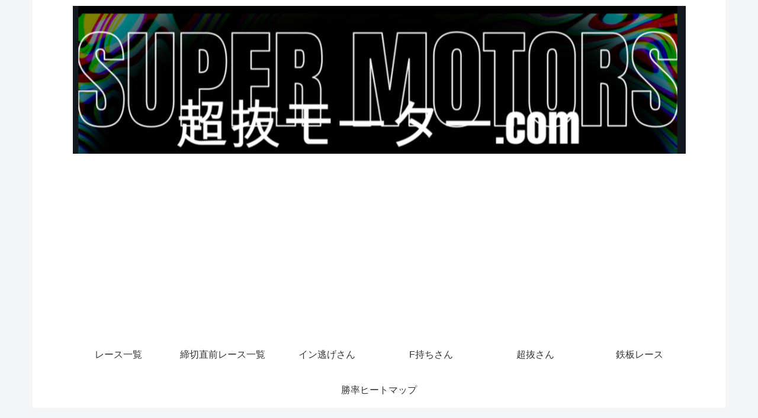

--- FILE ---
content_type: text/html; charset=utf-8
request_url: https://www.google.com/recaptcha/api2/aframe
body_size: 265
content:
<!DOCTYPE HTML><html><head><meta http-equiv="content-type" content="text/html; charset=UTF-8"></head><body><script nonce="UGwaOBqQer3acAgOK_0png">/** Anti-fraud and anti-abuse applications only. See google.com/recaptcha */ try{var clients={'sodar':'https://pagead2.googlesyndication.com/pagead/sodar?'};window.addEventListener("message",function(a){try{if(a.source===window.parent){var b=JSON.parse(a.data);var c=clients[b['id']];if(c){var d=document.createElement('img');d.src=c+b['params']+'&rc='+(localStorage.getItem("rc::a")?sessionStorage.getItem("rc::b"):"");window.document.body.appendChild(d);sessionStorage.setItem("rc::e",parseInt(sessionStorage.getItem("rc::e")||0)+1);localStorage.setItem("rc::h",'1766496166369');}}}catch(b){}});window.parent.postMessage("_grecaptcha_ready", "*");}catch(b){}</script></body></html>